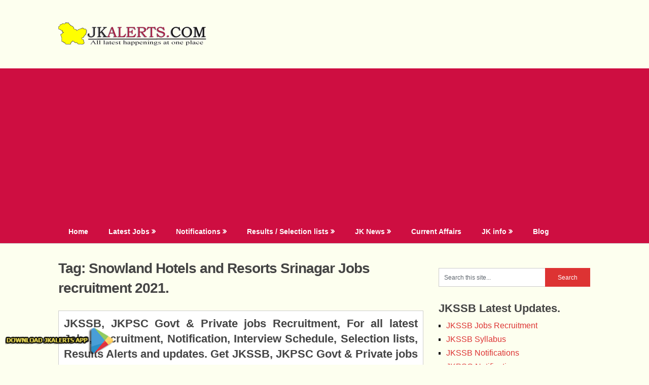

--- FILE ---
content_type: text/html; charset=utf-8
request_url: https://www.google.com/recaptcha/api2/aframe
body_size: 265
content:
<!DOCTYPE HTML><html><head><meta http-equiv="content-type" content="text/html; charset=UTF-8"></head><body><script nonce="sHsL_aWM8cOvr7Qc0yrzNA">/** Anti-fraud and anti-abuse applications only. See google.com/recaptcha */ try{var clients={'sodar':'https://pagead2.googlesyndication.com/pagead/sodar?'};window.addEventListener("message",function(a){try{if(a.source===window.parent){var b=JSON.parse(a.data);var c=clients[b['id']];if(c){var d=document.createElement('img');d.src=c+b['params']+'&rc='+(localStorage.getItem("rc::a")?sessionStorage.getItem("rc::b"):"");window.document.body.appendChild(d);sessionStorage.setItem("rc::e",parseInt(sessionStorage.getItem("rc::e")||0)+1);localStorage.setItem("rc::h",'1768937033183');}}}catch(b){}});window.parent.postMessage("_grecaptcha_ready", "*");}catch(b){}</script></body></html>